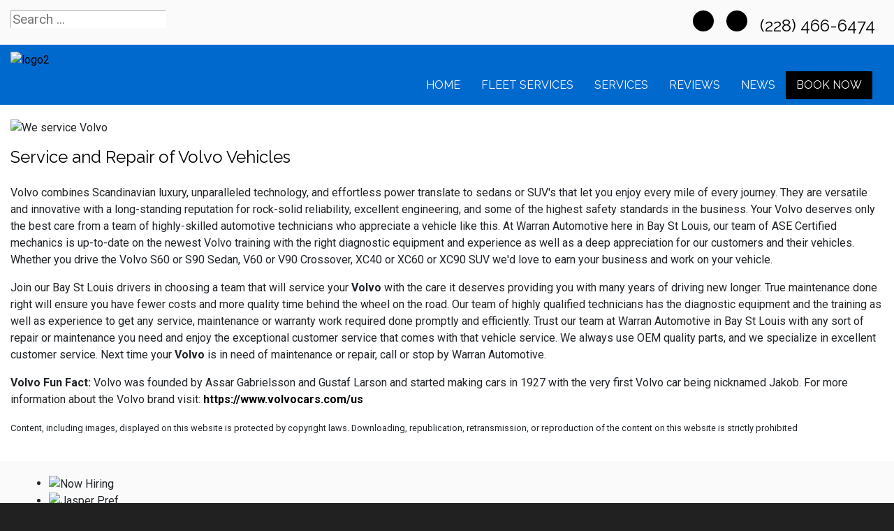

--- FILE ---
content_type: text/html; charset=utf-8
request_url: https://warranautomotive.com/index.php/brands/volvo
body_size: 9497
content:
<!DOCTYPE html>
<html lang="en-gb" dir="ltr">
	<head><meta http-equiv="Content-Type" content="text/html; charset=utf-8">
	<script type="text/javascript">
        JCaption = function(){}
    </script>
    
		<meta name="viewport" content="width=device-width, initial-scale=1.0, maximum-scale=3.0, user-scalable=yes"/>
		<meta name="apple-mobile-web-app-capable" content="YES" />
		<link rel="stylesheet" href="/templates/option6_5/css/layout.css">
		<!--<link rel="stylesheet" href="https://maxcdn.bootstrapcdn.com/bootstrap/4.0.0/css/bootstrap.min.css" integrity="sha384-Gn5384xqQ1aoWXA+058RXPxPg6fy4IWvTNh0E263XmFcJlSAwiGgFAW/dAiS6JXm" crossorigin="anonymous">-->
        <!--<link href="https://fonts.googleapis.com/css?family=Kanit&display=swap" rel="stylesheet">
        <link href="https://fonts.googleapis.com/css?family=Abel&display=swap" rel="stylesheet">-->
        <!--<link href="https://stackpath.bootstrapcdn.com/font-awesome/4.7.0/css/font-awesome.min.css" rel="stylesheet" integrity="sha384-wvfXpqpZZVQGK6TAh5PVlGOfQNHSoD2xbE+QkPxCAFlNEevoEH3Sl0sibVcOQVnN" crossorigin="anonymous">-->
			<meta charset="utf-8" />
	<base href="https://warranautomotive.com/index.php/brands/volvo" />
	<meta name="keywords" content="JASPER, Bay St Louis, MS, Tires, ASE, ACDelco, Engine, Exhaust, Bay Saint Louis " />
	<meta name="author" content="Complete Marketing Resources Inc" />
	<meta name="description" content="Reliable, quality auto repair services for the Bay St. Louis, MS" />
	<title>Volvo - Warran Automotive | Bay St Louis, MS</title>
	<link href="/templates/option6_5/apple_touch_icon.png" rel="apple-touch-icon" sizes="180x180" />
	<link href="/templates/option6_5/favicon.ico" rel="shortcut icon" type="image/vnd.microsoft.icon" />
	<link href="https://warranautomotive.com/component/search/?Itemid=719&amp;format=opensearch" rel="search" title="Search Warran Automotive | Bay St Louis, MS" type="application/opensearchdescription+xml" />
	<link href="https://warranautomotive.com/plugins/system/osolcaptcha/osolCaptcha/captchaStyle.css" rel="stylesheet" />
	<link href="/templates/system/css/system.css" rel="stylesheet" version="auto" />
	<link href="/media/widgetkit/wk-styles-0d4753b1.css" rel="stylesheet" id="wk-styles-css" />
	<script src="/templates/option6_5/js/jui/jquery.min.js"></script>
	<script src="/media/jui/js/jquery-noconflict.js"></script>
	<script src="/media/jui/js/jquery-migrate.min.js"></script>
	<script src="/media/system/js/core.js"></script>
	<script src="/media/system/js/html5fallback.js"></script>
	<script src="/media/widgetkit/uikit2-7b8a76ed.js"></script>
	<script src="/media/widgetkit/wk-scripts-8a235eee.js"></script>
	<script>

		   
		   				function reloadCapthcha(instanceNo)
						{
							var captchaSrc = "https://warranautomotive.com/index.php?showCaptcha=True&instanceNo="+instanceNo+"&time="+ new Date().getTime();
							//alert(captachaSrc);
							//alert(document.getElementById('captchaCode'+instanceNo));
							document.getElementById('captchaCode'+instanceNo).src = captchaSrc ;
							//alert(document.getElementById('captchaCode'+instanceNo).src);
						} 
						jQuery(window).on('load',  function() {
				new JCaption('img.caption');
			});</script><!-- Global site tag (gtag.js) - Google Analytics -->
<script async src="https://www.googletagmanager.com/gtag/js?id=G-FBHM4S22CF"></script>
<script>
  window.dataLayer = window.dataLayer || [];
  function gtag(){dataLayer.push(arguments);}
  gtag('js', new Date());

  gtag('config', 'G-FBHM4S22CF');

	</script>
	<meta property='og:url' content='https://warranautomotive.com/index.php/brands/volvo'>
	<meta property='og:type' content='article'>
	<meta property='og:title' content='We Service Volvo Vehicles'>
	<meta property='og:description' content='
Service and Repair of Volvo Vehicles
Volvo combines Scandinavian luxury, unparalleled technology, and effortless power translate to sedans or SUV&#39;s that let you enjoy every mile of every journey. They are versatile and innovative with a long-st...'>
	<meta property='og:image' content='https://warranautomotive.com/images/assets/volvo.banner.jpg'>

		<link href="/style.css" rel="stylesheet" />
	<script type="text/javascript"></script>
</head>
	<body class=" com_content view-article">
	    <div id="greetings-container">
	        
	    </div>
	    <div id="toolbar-container" class="d-none d-md-block">
	        <div class="container">
	            <div class="row">
        	        <div class="mb-4 col-md-4 col-sm-12 d-none d-md-block" id="toolbar-l"><div class="searchstyle-blank">
	<form action="/brands/volvo" method="post" class="form-inline">
		<label for="mod-search-searchword" class="element-invisible"></label> <input name="searchword" id="mod-search-searchword" maxlength="200"  class="inputbox search-query" type="search" placeholder="Search ..." title="search"/>		<input type="hidden" name="task" value="search" />
		<input type="hidden" name="option" value="com_search" />
		<input type="hidden" name="Itemid" value="719" />
	</form>
</div>
</div>
        	        
        	        <div class="col-md-8 col-sm-12 d-none d-md-block text-right" id="toolbar-r">

<div class="custom"  >
	<h3><a href="https://www.google.com/maps/place/Warran+Automotive/@30.3058579,-89.4058768,15z/data=!4m5!3m4!1s0x0:0xc5c7fb6a2a86d02d!8m2!3d30.3058579!4d-89.4058768" target="_blank" class="uk-icon uk-icon-map-marker" style="color: black;" aria-label="Contact Page Link"> </a> &nbsp; <a href="mailto:warranautomotive@bellsouth.net, brennan@warranautomotive.com" class="uk-icon uk-icon-envelope" style="color: black;" aria-label="Email Link"></a> &nbsp; <a href="https://www.facebook.com/pages/Warran-Automotive/160310837323013" target="_blank" class="uk-icon-button uk-icon-facebook" style="font-size: 18px; width: 30px; height: 30px; line-height: 28px;" aria-label="Facebook Link"></a> &nbsp; <a href="https://www.google.com/maps/place/Warran+Automotive/@30.3058579,-89.4058768,15z/data=!4m5!3m4!1s0x0:0xc5c7fb6a2a86d02d!8m2!3d30.3058579!4d-89.4058768" target="_blank" class="uk-icon-button uk-icon-google" style="font-size: 18px; width: 30px; height: 30px; line-height: 28px;" aria-label="Google Link"></a> &nbsp; <a href="tel:(228) 466-6474"> <em class="uk-icon uk-icon-phone" style="color: black;"></em> (228) 466-6474 </a> &nbsp; </h3></div>
</div>
    	        </div>
	        </div>
	    </div>
	    <div id="menu-container">
	        <div class="container">
	            <div class="row d-none d-md-flex">
	                <div class="col-md-2 col-sm-3" id="no-logo"><a href="/index.php">

<div class="custom"  >
	<p><img src="/images/SITE_Images/logo2.png" alt="logo2" width="250" height="118" style="margin-top: 10px;" /></p></div>
</a></div>
        	        <div class="col-md-10 col-sm-9">
        	            <nav class="navbar navbar-expand-md navbar-light ">
        	                <ul class="nav menu mx-auto menu-dropdown">
<li class="nav-item item-53 default"><a href="/" class="nav-link ">Home</a></li><li class="nav-item item-290"><a href="/fleet-services" class="nav-link ">Fleet Services</a></li><li class="nav-item item-187 deeper parent"><a href="/services" class="nav-link ">Services</a><ul class="dropdown-menu"><li class="nav-item item-764"><a href="/index.php/brands/michelin-tires" class="nav-link">Michelin®</a></li><li class="nav-item item-763"><a href="/index.php/brands/bfgoodrich-tires" class="nav-link">BFGoodrich®</a></li><li class="nav-item item-720"><a href="/services/vehicles-we-service" class="nav-link ">Vehicles We Service</a></li><li class="nav-item item-198"><a href="/services/engines-a-transmissions" class="nav-link ">JASPER® Engines</a></li><li class="nav-item item-213"><a href="/services/financing-options" class="nav-link ">Financing Options</a></li><li class="nav-item item-737"><a href="/services/classic-cars" class="nav-link ">Classic Cars</a></li><li class="nav-item item-659"><a href="/services/alignment" class="nav-link ">Alignment</a></li><li class="nav-item item-255"><a href="/services/napa-auto-parts" class="nav-link ">NAPA AutoCare</a></li><li class="nav-item item-188"><a href="/services/tires-188" class="nav-link ">Tires</a></li><li class="nav-item item-748"><a href="/services/napa-truck-service-center" class="nav-link ">NAPA Truck Service Center</a></li></ul></li><li class="nav-item item-608 deeper parent"><a href="/reviews" class="nav-link ">Reviews</a><ul class="dropdown-menu"><li class="nav-item item-609"><a href="/reviews/review-us" class="nav-link ">Review Us</a></li></ul></li><li class="nav-item item-208 deeper parent"><a href="/news" class="nav-link ">NEWS</a><ul class="dropdown-menu"><li class="nav-item item-209"><a href="/news/shop-news" class="nav-link ">Shop News</a></li><li class="nav-item item-214"><a href="/news/jasper-news" class="nav-link ">JASPER News</a></li></ul></li><li class="nav-item item-206 deeper parent"><a href="/schedule-an-appointment" class="nav-link appointment-link uk-button-primary no-sppb-btn sppb-btn-primary">Book Now</a><ul class="dropdown-menu"><li class="nav-item item-768"><a href="/contact-us" class="nav-link">Contact</a></li></ul></li></ul>



        	            </nav>
    	            </div>
	            </div>
	            <div class=" d-sm-block d-md-none">
    	            <div class="row">
        	            <div class="col-2">
        	                <a class="fa fa-bars" onClick="offcanvasToggle();"></a> 
        	            </div>
        	            <div class="col-10">
        	                

<div class="custom"  >
	<div class="uk-h3"><a href="mailto:warranautomotive@bellsouth.net, brennan@warranautomotive.com" class="uk-icon-button uk-icon-envelope" style="font-size: 18px; width: 30px; height: 30px; line-height: 28px;" aria-label="Email Link"></a> &nbsp; <a href="https://www.facebook.com/pages/Warran-Automotive/160310837323013" target="_blank" class="uk-icon-button uk-icon-facebook" style="font-size: 18px; width: 30px; height: 30px; line-height: 28px;" aria-label="Facebook Link"></a> &nbsp; <a href="https://www.google.com/maps/place/Warran+Automotive/@30.3058579,-89.4058768,15z/data=!4m5!3m4!1s0x0:0xc5c7fb6a2a86d02d!8m2!3d30.3058579!4d-89.4058768" target="_blank" class="uk-icon-button uk-icon-google" style="font-size: 18px; width: 30px; height: 30px; line-height: 28px;" aria-label="Google Link"></a>  &nbsp; <a href="/" target="_blank" class=\uk-icon-button uk-icon-instagram" style="font-size: 18px; width: 30px; height: 30px; line-height: 28px;" aria-label="instagram Link"></a></div></div>

    	                </div>
        	        </div>
        	        <div class="row">
        	            <div class="col-12">
        	                

<div class="custom"  >
	<table style="border: 0px; text-align: center; border-top: 1px solid white;" width="100%" border="0">
                    <tr>
                        <td style="border-right: 1px solid white; width: 49%; padding-top: 10px; padding-bottom: 10px;">
                            <a href="tel:(228) 466-6474" style="color: white; text-decoration: none;">
                                <img src="/images/call_icon.png" alt="" style="height: 24px;"/> &nbsp; CALL
                            </a>
                        </td>
                        <td style="width: 49%; padding-top: 10px; padding-bottom: 10px;">
                            <a href="/index.php/contact-us#contactmap" style="color: white; text-decoration: none;">
                                <img src="/images/location_light-01.png" alt="" style="height: 24px;"/> &nbsp;  DIRECTIONS
                            </a>
                        </td>
                    </tr>
                </table></div>

    	                </div>
        	        </div>
        	    </div>
	        </div>
	    </div>
	    	    
	    <div id="main-container">
	        <div class="container">
	            <div class="row">
	                <div class="col-md-12 col-sm-12">
                	    <div id="system-message-container">
	</div>

                		<div class="item-page" itemscope itemtype="https://schema.org/Article">
	<meta itemprop="inLanguage" content="en-GB" />
	
		
						
	
				
								<div itemprop="articleBody">
		<p><img src="/images/assets/volvo.banner.jpg" alt="We service Volvo" class="page-banners" /></p>
<h3 style="color: #000000; word-wrap: break-word; white-space: pre-wrap;">Service and Repair of Volvo Vehicles</h3>
<p><span style="white-space: pre-wrap;">Volvo combines </span>Scandinavian luxury, unparalleled technology, and effortless power translate to sedans or SUV's that let you enjoy every mile of every journey. They are versatile and innovative with a long-standing reputation for rock-solid reliability, excellent engineering, and some of the highest safety standards in the business. Your Volvo deserves only the best care from a team of highly-skilled automotive technicians who appreciate a vehicle like this. At Warran Automotive here in Bay St Louis, our team of <span style="white-space: pre-wrap;">ASE Certified mechanics is up-to-date on the newest Volvo training with the right diagnostic equipment and experience as well as a deep appreciation for our customers and their vehicles. Whether you drive the Volvo S60 or S90 Sedan, V60 or V90 Crossover, XC40 or XC60 or XC90 SUV we'd love to earn your business and work on your vehicle.</span><span style="white-space: pre-wrap;"><br /></span></p>
<p>Join our Bay St Louis drivers in choosing a team that will service your <strong>Volvo</strong> with the care it deserves providing you with many years of driving new longer. True maintenance done right will ensure you have fewer costs and more quality time behind the wheel on the road. Our team of highly qualified technicians has the diagnostic equipment and the training as well as experience to get any service, maintenance or warranty work required done promptly and efficiently. Trust our team at Warran Automotive in Bay St Louis with any sort of repair or maintenance you need and enjoy the exceptional customer service that comes with that vehicle service. We always use OEM quality parts, and we specialize in excellent customer service. Next time your <strong>Volvo </strong>is in need of maintenance or repair, call or stop by Warran Automotive.</p>
<p><strong>Volvo Fun Fact:</strong> Volvo was founded by Assar Gabrielsson and Gustaf Larson and started making cars in 1927 with the very first Volvo car being nicknamed Jakob. For more information about the Volvo brand visit:&nbsp;<strong><a href="https://www.volvocars.com/us" target="_blank">https://www.volvocars.com/us</a></strong></p>
<p><small>Content, including images, displayed on this website is protected by copyright laws. Downloading, republication, retransmission, or reproduction of the content on this website is strictly prohibited</small></p>	</div>

		
	
							</div>

            		</div>
                </div>
            </div>
        </div>
	    
	    	    <div id="main-bottom-container" class="mod-container">
	        <div class="container">
	            <div class="row">
	                	                    <div class="col-md-12 col-sm-12">
	                                <div class="col-sm ">
                        

<div class="customour-brands"  >
		
<div data-uk-slideset="{autoplay: true ,default: 2,small: 3,medium: 6,large: 6,xlarge: 6}">

    
    <div class="uk-slidenav-position uk-margin">

        <ul class="uk-slideset uk-grid uk-grid-match uk-flex-center uk-grid-width-1-2 uk-grid-width-small-1-3 uk-grid-width-medium-1-6 uk-grid-width-large-1-6 uk-grid-width-xlarge-1-6">
        
            <li>

                <div class="uk-panel uk-text-center">

                    
                    
                                        <div class="uk-text-center uk-panel-teaser"><div class="uk-overlay uk-overlay-hover "><img src="/images/BRAND_BUTTONS/buttons_hiring.png" alt="Now Hiring"><a class="uk-position-cover" href="/job-application/view/form" aria-label="Now Hiring"></a></div></div>
                    
                    
                    
                    
                    
                    
                </div>

            </li>

        
            <li>

                <div class="uk-panel uk-text-center">

                    
                    
                                        <div class="uk-text-center uk-panel-teaser"><div class="uk-overlay uk-overlay-hover "><img src="/images/BRAND_BUTTONS/jasper_pref.png" alt="Jasper Pref"><a class="uk-position-cover" href="/index.php/services/engines-a-transmissions" aria-label="Jasper Pref"></a></div></div>
                    
                    
                    
                    
                    
                    
                </div>

            </li>

        
            <li>

                <div class="uk-panel uk-text-center">

                    
                    
                                        <div class="uk-text-center uk-panel-teaser"><div class="uk-overlay uk-overlay-hover "><img src="/images/BRAND_BUTTONS/dropoff.png" alt="24-Hour Dropoff"><a class="uk-position-cover" href="/index.php/drop-off-your-vehicle-form" aria-label="24-Hour Dropoff"></a></div></div>
                    
                    
                    
                    
                    
                    
                </div>

            </li>

        
            <li>

                <div class="uk-panel uk-text-center">

                    
                    
                                        <div class="uk-text-center uk-panel-teaser"><div class="uk-overlay uk-overlay-hover "><img src="/images/BRAND_BUTTONS/acdelco.png" alt="Acdelco"><a class="uk-position-cover" href="/index.php/brands/acdelco-parts" aria-label="Acdelco"></a></div></div>
                    
                    
                    
                    
                    
                    
                </div>

            </li>

        
            <li>

                <div class="uk-panel uk-text-center">

                    
                    
                                        <div class="uk-text-center uk-panel-teaser"><div class="uk-overlay uk-overlay-hover "><img src="/images/BRAND_BUTTONS/ari_fleet.png" alt="Ari Fleet"><a class="uk-position-cover" href="/index.php/fleet-services" aria-label="Ari Fleet"></a></div></div>
                    
                    
                    
                    
                    
                    
                </div>

            </li>

        
            <li>

                <div class="uk-panel uk-text-center">

                    
                    
                                        <div class="uk-text-center uk-panel-teaser"><div class="uk-overlay uk-overlay-hover "><img src="/images/BRAND_BUTTONS/ase.png" alt="ASE"><a class="uk-position-cover" href="/index.php/affiliations/ase-certified" aria-label="ASE"></a></div></div>
                    
                    
                    
                    
                    
                    
                </div>

            </li>

        
            <li>

                <div class="uk-panel uk-text-center">

                    
                    
                                        <div class="uk-text-center uk-panel-teaser"><div class="uk-overlay uk-overlay-hover "><img src="/images/BRAND_BUTTONS/bfgoodrich.png" alt="BF Goodrich"><a class="uk-position-cover" href="/index.php/brands/bfgoodrich-tires" aria-label="BF Goodrich"></a></div></div>
                    
                    
                    
                    
                    
                    
                </div>

            </li>

        
            <li>

                <div class="uk-panel uk-text-center">

                    
                    
                                        <div class="uk-text-center uk-panel-teaser"><div class="uk-overlay uk-overlay-hover "><img src="/images/BRAND_BUTTONS/bosch.png" alt="Bosch Automotive"><a class="uk-position-cover" href="/index.php/brands/bosch-automotive" aria-label="Bosch Automotive"></a></div></div>
                    
                    
                    
                    
                    
                    
                </div>

            </li>

        
            <li>

                <div class="uk-panel uk-text-center">

                    
                    
                                        <div class="uk-text-center uk-panel-teaser"><div class="uk-overlay uk-overlay-hover "><img src="/images/BRAND_BUTTONS/bridgestonefirestone.png" alt="Bridgestone Firestone"><a class="uk-position-cover" href="/index.php/services/tires-188" aria-label="Bridgestone Firestone"></a></div></div>
                    
                    
                    
                    
                    
                    
                </div>

            </li>

        
            <li>

                <div class="uk-panel uk-text-center">

                    
                    
                                        <div class="uk-text-center uk-panel-teaser"><div class="uk-overlay uk-overlay-hover "><img src="/images/BRAND_BUTTONS/bullydog.png" alt="Bully Dog"><a class="uk-position-cover" href="/index.php/brands/bully-dog" aria-label="Bully Dog"></a></div></div>
                    
                    
                    
                    
                    
                    
                </div>

            </li>

        
            <li>

                <div class="uk-panel uk-text-center">

                    
                    
                                        <div class="uk-text-center uk-panel-teaser"><div class="uk-overlay uk-overlay-hover "><img src="/images/BRAND_BUTTONS/careaware.png" alt="Be Car Care Aware"><a class="uk-position-cover" href="/index.php/affiliations/be-car-care-aware" aria-label="Be Car Care Aware"></a></div></div>
                    
                    
                    
                    
                    
                    
                </div>

            </li>

        
            <li>

                <div class="uk-panel uk-text-center">

                    
                    
                                        <div class="uk-text-center uk-panel-teaser"><div class="uk-overlay uk-overlay-hover "><img src="/images/BRAND_BUTTONS/cooper.png" alt="Cooper Tires"><a class="uk-position-cover" href="/index.php/services/tires-188" aria-label="Cooper Tires"></a></div></div>
                    
                    
                    
                    
                    
                    
                </div>

            </li>

        
            <li>

                <div class="uk-panel uk-text-center">

                    
                    
                                        <div class="uk-text-center uk-panel-teaser"><div class="uk-overlay uk-overlay-hover "><img src="/images/BRAND_BUTTONS/cummins.png" alt="Cummins Diesel"><a class="uk-position-cover" href="/index.php/brands/cummins-diesel" aria-label="Cummins Diesel"></a></div></div>
                    
                    
                    
                    
                    
                    
                </div>

            </li>

        
            <li>

                <div class="uk-panel uk-text-center">

                    
                    
                                        <div class="uk-text-center uk-panel-teaser"><div class="uk-overlay uk-overlay-hover "><img src="/images/BRAND_BUTTONS/diamondeye.png" alt="Diamond Eye Performance Exhaust"><a class="uk-position-cover" href="/index.php/brands/diamond-eye-performance-exhaust" aria-label="Diamond Eye Performance Exhaust"></a></div></div>
                    
                    
                    
                    
                    
                    
                </div>

            </li>

        
            <li>

                <div class="uk-panel uk-text-center">

                    
                    
                                        <div class="uk-text-center uk-panel-teaser"><div class="uk-overlay uk-overlay-hover "><img src="/images/BRAND_BUTTONS/buttons_donlen.png" alt="Donlen Fleet"><a class="uk-position-cover" href="/index.php/fleet-services" aria-label="Donlen Fleet"></a></div></div>
                    
                    
                    
                    
                    
                    
                </div>

            </li>

        
            <li>

                <div class="uk-panel uk-text-center">

                    
                    
                                        <div class="uk-text-center uk-panel-teaser"><div class="uk-overlay uk-overlay-hover "><img src="/images/BRAND_BUTTONS/dunlop.png" alt="Dunlop Tires"><a class="uk-position-cover" href="/index.php/services/tires-188" aria-label="Dunlop Tires"></a></div></div>
                    
                    
                    
                    
                    
                    
                </div>

            </li>

        
            <li>

                <div class="uk-panel uk-text-center">

                    
                    
                                        <div class="uk-text-center uk-panel-teaser"><div class="uk-overlay uk-overlay-hover "><img src="/images/BRAND_BUTTONS/duramax.png" alt="Duramax Diesel"><a class="uk-position-cover" href="/index.php/brands/duramax-diesel" aria-label="Duramax Diesel"></a></div></div>
                    
                    
                    
                    
                    
                    
                </div>

            </li>

        
            <li>

                <div class="uk-panel uk-text-center">

                    
                    
                                        <div class="uk-text-center uk-panel-teaser"><div class="uk-overlay uk-overlay-hover "><img src="/images/BRAND_BUTTONS/buttons_element.png" alt="Element Fleet"><a class="uk-position-cover" href="/index.php/fleet-services" aria-label="Element Fleet"></a></div></div>
                    
                    
                    
                    
                    
                    
                </div>

            </li>

        
            <li>

                <div class="uk-panel uk-text-center">

                    
                    
                                        <div class="uk-text-center uk-panel-teaser"><div class="uk-overlay uk-overlay-hover "><img src="/images/BRAND_BUTTONS/enterprise_fleet.png" alt="Enterprise Fleet"><a class="uk-position-cover" href="/index.php/fleet-services" aria-label="Enterprise Fleet"></a></div></div>
                    
                    
                    
                    
                    
                    
                </div>

            </li>

        
            <li>

                <div class="uk-panel uk-text-center">

                    
                    
                                        <div class="uk-text-center uk-panel-teaser"><div class="uk-overlay uk-overlay-hover "><img src="/images/BRAND_BUTTONS/fleet.png" alt="Fleet Services"><a class="uk-position-cover" href="/index.php/fleet-services" aria-label="Fleet Services"></a></div></div>
                    
                    
                    
                    
                    
                    
                </div>

            </li>

        
            <li>

                <div class="uk-panel uk-text-center">

                    
                    
                                        <div class="uk-text-center uk-panel-teaser"><div class="uk-overlay uk-overlay-hover "><img src="/images/BRAND_BUTTONS/flopro.png" alt="Flo Pro Performance Exhaust"><a class="uk-position-cover" href="/index.php/brands/flo-pro-performance-exhaust" aria-label="Flo Pro Performance Exhaust"></a></div></div>
                    
                    
                    
                    
                    
                    
                </div>

            </li>

        
            <li>

                <div class="uk-panel uk-text-center">

                    
                    
                                        <div class="uk-text-center uk-panel-teaser"><div class="uk-overlay uk-overlay-hover "><img src="/images/BRAND_BUTTONS/flowmaster.png" alt="Flowmaster"><a class="uk-position-cover" href="/index.php/brands/flowmaster-custom-exhaust" aria-label="Flowmaster"></a></div></div>
                    
                    
                    
                    
                    
                    
                </div>

            </li>

        
            <li>

                <div class="uk-panel uk-text-center">

                    
                    
                                        <div class="uk-text-center uk-panel-teaser"><div class="uk-overlay uk-overlay-hover "><img src="/images/BRAND_BUTTONS/buttons_gefleet.png" alt="GE Capital Fleet"><a class="uk-position-cover" href="/index.php/fleet-services" aria-label="GE Capital Fleet"></a></div></div>
                    
                    
                    
                    
                    
                    
                </div>

            </li>

        
            <li>

                <div class="uk-panel uk-text-center">

                    
                    
                                        <div class="uk-text-center uk-panel-teaser"><div class="uk-overlay uk-overlay-hover "><img src="/images/BRAND_BUTTONS/goodyear.png" alt="Goodyear"><a class="uk-position-cover" href="/index.php/services/tires-188" aria-label="Goodyear"></a></div></div>
                    
                    
                    
                    
                    
                    
                </div>

            </li>

        
            <li>

                <div class="uk-panel uk-text-center">

                    
                    
                                        <div class="uk-text-center uk-panel-teaser"><div class="uk-overlay uk-overlay-hover "><img src="/images/BRAND_BUTTONS/powerstroke.png" alt="Ford Power Stroke Diesel"><a class="uk-position-cover" href="/index.php/brands/ford-power-stroke" aria-label="Ford Power Stroke Diesel"></a></div></div>
                    
                    
                    
                    
                    
                    
                </div>

            </li>

        
            <li>

                <div class="uk-panel uk-text-center">

                    
                    
                                        <div class="uk-text-center uk-panel-teaser"><img src="/images/BRAND_BUTTONS/buttons_handicap.png" alt="Handicap Accessible"></div>
                    
                    
                    
                    
                    
                    
                </div>

            </li>

        
            <li>

                <div class="uk-panel uk-text-center">

                    
                    
                                        <div class="uk-text-center uk-panel-teaser"><div class="uk-overlay uk-overlay-hover "><img src="/images/BRAND_BUTTONS/hankook.png" alt="Hankook Tires"><a class="uk-position-cover" href="/index.php/services/tires-188" aria-label="Hankook Tires"></a></div></div>
                    
                    
                    
                    
                    
                    
                </div>

            </li>

        
            <li>

                <div class="uk-panel uk-text-center">

                    
                    
                                        <div class="uk-text-center uk-panel-teaser"><img src="/images/BRAND_BUTTONS/iatn.png" alt="iATN"></div>
                    
                    
                    
                    
                    
                    
                </div>

            </li>

        
            <li>

                <div class="uk-panel uk-text-center">

                    
                    
                                        <div class="uk-text-center uk-panel-teaser"><img src="/images/BRAND_BUTTONS/intoxalock.png" alt="Intoxalock"></div>
                    
                    
                    
                    
                    
                    
                </div>

            </li>

        
            <li>

                <div class="uk-panel uk-text-center">

                    
                    
                                        <div class="uk-text-center uk-panel-teaser"><div class="uk-overlay uk-overlay-hover "><img src="/images/BRAND_BUTTONS/kelly_tires.png" alt="Kelly Tires"><a class="uk-position-cover" href="/index.php/services/tires-188" aria-label="Kelly Tires"></a></div></div>
                    
                    
                    
                    
                    
                    
                </div>

            </li>

        
            <li>

                <div class="uk-panel uk-text-center">

                    
                    
                                        <div class="uk-text-center uk-panel-teaser"><div class="uk-overlay uk-overlay-hover "><img src="/images/BRAND_BUTTONS/buttons_leaseplan.png" alt="LeasePlan Fleet"><a class="uk-position-cover" href="/index.php/fleet-services" aria-label="LeasePlan Fleet"></a></div></div>
                    
                    
                    
                    
                    
                    
                </div>

            </li>

        
            <li>

                <div class="uk-panel uk-text-center">

                    
                    
                                        <div class="uk-text-center uk-panel-teaser"><div class="uk-overlay uk-overlay-hover "><img src="/images/BRAND_BUTTONS/magnaflow.png" alt="Magnaflow"><a class="uk-position-cover" href="/index.php/brands/magnaflow-exhaust" aria-label="Magnaflow"></a></div></div>
                    
                    
                    
                    
                    
                    
                </div>

            </li>

        
            <li>

                <div class="uk-panel uk-text-center">

                    
                    
                                        <div class="uk-text-center uk-panel-teaser"><div class="uk-overlay uk-overlay-hover "><img src="/images/BRAND_BUTTONS/mbrp.png" alt="MBRP"><a class="uk-position-cover" href="/index.php/brands/mbrp-inc-performance-exhaust" aria-label="MBRP"></a></div></div>
                    
                    
                    
                    
                    
                    
                </div>

            </li>

        
            <li>

                <div class="uk-panel uk-text-center">

                    
                    
                                        <div class="uk-text-center uk-panel-teaser"><div class="uk-overlay uk-overlay-hover "><img src="/images/BRAND_BUTTONS/michelin.png" alt="Michelin"><a class="uk-position-cover" href="/index.php/brands/michelin-tires" aria-label="Michelin"></a></div></div>
                    
                    
                    
                    
                    
                    
                </div>

            </li>

        
            <li>

                <div class="uk-panel uk-text-center">

                    
                    
                                        <div class="uk-text-center uk-panel-teaser"><img src="/images/BRAND_BUTTONS/macs.png" alt="MACS"></div>
                    
                    
                    
                    
                    
                    
                </div>

            </li>

        
            <li>

                <div class="uk-panel uk-text-center">

                    
                    
                                        <div class="uk-text-center uk-panel-teaser"><div class="uk-overlay uk-overlay-hover "><img src="/images/BRAND_BUTTONS/mastercraft.png" alt="Mastercraft"><a class="uk-position-cover" href="/index.php/services/tires-188" aria-label="Mastercraft"></a></div></div>
                    
                    
                    
                    
                    
                    
                </div>

            </li>

        
            <li>

                <div class="uk-panel uk-text-center">

                    
                    
                                        <div class="uk-text-center uk-panel-teaser"><div class="uk-overlay uk-overlay-hover "><img src="/images/BRAND_BUTTONS/motorcraft.png" alt="Motorcraft Parts"><a class="uk-position-cover" href="/index.php/brands/motorcraft-parts" aria-label="Motorcraft Parts"></a></div></div>
                    
                    
                    
                    
                    
                    
                </div>

            </li>

        
            <li>

                <div class="uk-panel uk-text-center">

                    
                    
                                        <div class="uk-text-center uk-panel-teaser"><div class="uk-overlay uk-overlay-hover "><img src="/images/BRAND_BUTTONS/napa.png" alt="NAPA AutoCare Center"><a class="uk-position-cover" href="/index.php/services/napa-auto-parts" aria-label="NAPA AutoCare Center"></a></div></div>
                    
                    
                    
                    
                    
                    
                </div>

            </li>

        
            <li>

                <div class="uk-panel uk-text-center">

                    
                    
                                        <div class="uk-text-center uk-panel-teaser"><div class="uk-overlay uk-overlay-hover "><img src="/images/BRAND_BUTTONS/buttons_napatruck.png" alt="NAPA Truck Service Center"><a class="uk-position-cover" href="/index.php/services/napa-truck-service-center" aria-label="NAPA Truck Service Center"></a></div></div>
                    
                    
                    
                    
                    
                    
                </div>

            </li>

        
            <li>

                <div class="uk-panel uk-text-center">

                    
                    
                                        <div class="uk-text-center uk-panel-teaser"><img src="/images/BRAND_BUTTONS/pet_friendly.png" alt="Pet Friendly"></div>
                    
                    
                    
                    
                    
                    
                </div>

            </li>

        
            <li>

                <div class="uk-panel uk-text-center">

                    
                    
                                        <div class="uk-text-center uk-panel-teaser"><div class="uk-overlay uk-overlay-hover "><img src="/images/BRAND_BUTTONS/radiator.png" alt="Radiator"><a class="uk-position-cover" href="/index.php/services-info/radiator" aria-label="Radiator"></a></div></div>
                    
                    
                    
                    
                    
                    
                </div>

            </li>

        
            <li>

                <div class="uk-panel uk-text-center">

                    
                    
                                        <div class="uk-text-center uk-panel-teaser"><div class="uk-overlay uk-overlay-hover "><img src="/images/BRAND_BUTTONS/rvrepair.png" alt="RV Repair"><a class="uk-position-cover" href="/index.php/services/rv-service-repairs" aria-label="RV Repair"></a></div></div>
                    
                    
                    
                    
                    
                    
                </div>

            </li>

        
            <li>

                <div class="uk-panel uk-text-center">

                    
                    
                                        <div class="uk-text-center uk-panel-teaser"><img src="/images/BRAND_BUTTONS/shuttle.png" alt="Shuttle Service"></div>
                    
                    
                    
                    
                    
                    
                </div>

            </li>

        
            <li>

                <div class="uk-panel uk-text-center">

                    
                    
                                        <div class="uk-text-center uk-panel-teaser"><div class="uk-overlay uk-overlay-hover "><img src="/images/BRAND_BUTTONS/sinister_diesel.png" alt="Sinister Diesel"><a class="uk-position-cover" href="/index.php/brands/sinister" aria-label="Sinister Diesel"></a></div></div>
                    
                    
                    
                    
                    
                    
                </div>

            </li>

        
            <li>

                <div class="uk-panel uk-text-center">

                    
                    
                                        <div class="uk-text-center uk-panel-teaser"><div class="uk-overlay uk-overlay-hover "><img src="/images/BRAND_BUTTONS/sumitomo.png" alt="Sumitomo Tires"><a class="uk-position-cover" href="/index.php/services/tires-188" aria-label="Sumitomo Tires"></a></div></div>
                    
                    
                    
                    
                    
                    
                </div>

            </li>

        
            <li>

                <div class="uk-panel uk-text-center">

                    
                    
                                        <div class="uk-text-center uk-panel-teaser"><div class="uk-overlay uk-overlay-hover "><img src="/images/BRAND_BUTTONS/synchrony.png" alt="Synchrony"><a class="uk-position-cover" href="/index.php/services/financing-options" aria-label="Synchrony"></a></div></div>
                    
                    
                    
                    
                    
                    
                </div>

            </li>

        
            <li>

                <div class="uk-panel uk-text-center">

                    
                    
                                        <div class="uk-text-center uk-panel-teaser"><div class="uk-overlay uk-overlay-hover "><img src="/images/BRAND_BUTTONS/tires.png" alt="Tires"><a class="uk-position-cover" href="/index.php/services/tires-188" aria-label="Tires"></a></div></div>
                    
                    
                    
                    
                    
                    
                </div>

            </li>

        
            <li>

                <div class="uk-panel uk-text-center">

                    
                    
                                        <div class="uk-text-center uk-panel-teaser"><div class="uk-overlay uk-overlay-hover "><img src="/images/BRAND_BUTTONS/toyo.png" alt="Toyo"><a class="uk-position-cover" href="/index.php/services/tires-188" aria-label="Toyo"></a></div></div>
                    
                    
                    
                    
                    
                    
                </div>

            </li>

        
            <li>

                <div class="uk-panel uk-text-center">

                    
                    
                                        <div class="uk-text-center uk-panel-teaser"><div class="uk-overlay uk-overlay-hover "><img src="/images/BRAND_BUTTONS/uniroyal.png" alt="Uniroyal"><a class="uk-position-cover" href="/index.php/brands/uniroyal-tires" aria-label="Uniroyal"></a></div></div>
                    
                    
                    
                    
                    
                    
                </div>

            </li>

        
            <li>

                <div class="uk-panel uk-text-center">

                    
                    
                                        <div class="uk-text-center uk-panel-teaser"><img src="/images/BRAND_BUTTONS/36month_button.png" alt="36 Month Warranty"></div>
                    
                    
                    
                    
                    
                    
                </div>

            </li>

        
            <li>

                <div class="uk-panel uk-text-center">

                    
                    
                                        <div class="uk-text-center uk-panel-teaser"><img src="/images/BRAND_BUTTONS/welding.png" alt="Welding"></div>
                    
                    
                    
                    
                    
                    
                </div>

            </li>

        
            <li>

                <div class="uk-panel uk-text-center">

                    
                    
                                        <div class="uk-text-center uk-panel-teaser"><div class="uk-overlay uk-overlay-hover "><img src="/images/BRAND_BUTTONS/buttons_wex.png" alt="WEX Fleet"><a class="uk-position-cover" href="/index.php/fleet-services" aria-label="WEX Fleet"></a></div></div>
                    
                    
                    
                    
                    
                    
                </div>

            </li>

        
            <li>

                <div class="uk-panel uk-text-center">

                    
                    
                                        <div class="uk-text-center uk-panel-teaser"><img src="/images/BRAND_BUTTONS/wifi.png" alt="Wifi Available"></div>
                    
                    
                    
                    
                    
                    
                </div>

            </li>

        
            <li>

                <div class="uk-panel uk-text-center">

                    
                    
                                        <div class="uk-text-center uk-panel-teaser"><div class="uk-overlay uk-overlay-hover "><img src="/images/BRAND_BUTTONS/towing.png" alt="Towing"><a class="uk-position-cover" href="tel:228-467-2869" aria-label="Towing"></a></div></div>
                    
                    
                    
                    
                    
                    
                </div>

            </li>

                </ul>

                <a href="#" class="uk-slidenav  uk-slidenav-previous uk-hidden-touch" data-uk-slideset-item="previous" aria-label="Previous Slide"></a>
        <a href="#" class="uk-slidenav  uk-slidenav-next uk-hidden-touch" data-uk-slideset-item="next" aria-label="Next Slide"></a>
        
    </div>

    
    
    
</div>
</div>
        </div>
    
                        </div>
	                                </div>
            </div>
	    </div>
	    	    <div id="bottom-c-container">
	        <div class="container">
	            <div class="row">
	                            <div class="col-sm ">
                        

<div class="custom"  >
	<h2>Warran Automotive<span style="color: #ff0000;"><br /></span></h2>
<p>9060 Kiln Waveland Cutoff Rd <br />Bay St Louis, MS 39520<br />
<a href="https://www.google.com/maps/place/Warran+Automotive/@30.3058579,-89.4058768,15z/data=!4m5!3m4!1s0x0:0xc5c7fb6a2a86d02d!8m2!3d30.3058579!4d-89.4058768" target="_blank">Get Directions</a></p>
<p><a href="/index.php/contact-us#contactmap"><img class="uk-float-left uk-hidden-medium uk-hidden-small" style="margin-right: 15px; float: left;" src="/images/location_small.png" alt="location small" width="38" height="38" /></a> <a href="tel:(228) 466-6474">(228) 466-6474</a> <br /><a href="mailto:warranautomotive@bellsouth.net, brennan@warranautomotive.com?subject=website">Email the Shop</a></p></div>
        </div>
            <div class="col-sm ">
                        

<div class="custom"  >
	<h2>SHOP HOURS</h2>
<table>
<tbody>
<tr>
<td align="left">Weekdays:</td>
<td rowspan="7">&nbsp;</td>
<td align="left">8:00 AM - 5:00 PM</td>
</tr>
<tr>
<td align="left">Weekends:</td>
<td align="left">CLOSED</td>
</tr>
</tbody>
</table>
<p><a href="/index.php/schedule-an-appointment" class="uk-button uk-button-primary" style="height: 38px; padding-left: 5px; padding-right: 5px;">Make An Appointment</a></p>
<p><a href="tel:228-467-2869" class="uk-button uk-button-primary" style="height: 38px; padding-left: 5px; padding-right: 5px; background: #EA4235;">EMERGENCY TOWING</a></p>
<p><a href="https://www.facebook.com/pages/Warran-Automotive/160310837323013" target="_blank" class="uk-icon-button uk-icon-facebook"></a> <a href="https://www.google.com/maps/place/Warran+Automotive/@30.3058579,-89.4058768,15z/data=!4m5!3m4!1s0x0:0xc5c7fb6a2a86d02d!8m2!3d30.3058579!4d-89.4058768" target="_blank" class="uk-icon-button uk-icon-google"></a></p></div>
        </div>
            <div class="col-sm ">
            <h2>NEWS-INFO</h2>            <ul class="latestnewsstyle-rounded color-white bottom-news">
	<li itemscope itemtype="https://schema.org/Article">
		<a href="/reviews/819-new-customer-review-from-rob-reidenauet" itemprop="url">
			<span itemprop="name">
				New Customer Review from Rob Reidenauet			</span>
		</a>
	</li>
	<li itemscope itemtype="https://schema.org/Article">
		<a href="/reviews/818-new-customer-review-from-rob-reidenauer" itemprop="url">
			<span itemprop="name">
				New Customer Review from Rob Reidenauer			</span>
		</a>
	</li>
	<li itemscope itemtype="https://schema.org/Article">
		<a href="/reviews/809-new-customer-review-from-rgb" itemprop="url">
			<span itemprop="name">
				New Customer Review from RGB			</span>
		</a>
	</li>
</ul>
        </div>
    
                </div>
            </div>
	    </div>
	    	    <div id="bottom-d-container" class="mod-container">
	        <div class="container">
	            <div class="row">
	                            <div class="col-sm ">
                        

<div class="custom"  >
	<div style="text-align: center;">		<div class="moduletable">
						

<div class="custom"  >
	<p style="text-align: center">
<br>
<div id="google_translate_element" style="display: inline-block; margin-right: 10px;"></div>
<a href="http://support.completemarketingresources.com/open.php" target="_blank" id="openticket" style="color: white; background: black; border: 1px solid white; padding: 5px 10px; border-radius: 5px;">WEBSITE CHANGES</a>
<script type="text/javascript">
function googleTranslateElementInit() {
  new google.translate.TranslateElement({pageLanguage: 'en', layout: google.translate.TranslateElement.InlineLayout.SIMPLE}, 'google_translate_element');
}
</script><script type="text/javascript" src="//translate.google.com/translate_a/element.js?cb=googleTranslateElementInit"></script>
        <p align="center">

<style>
@media(max-width: 766px){
  #openticket{
    display: block;
    max-width: 300px;
    clear: both;
    margin-left: auto;
    margin-right: auto;
    margin-top: 10px;
    margin-bottom: 5px;
  }
}
</style></div>
		</div>
	</div>
<small><small>
<p style="text-align: center;">© Program, Brand & Specialty Pages, News Blog Content, Page Layout, and CMR EasyNews Programming by <a href="http://completemarketingresources.com" target="_blank">CMR, Inc</a> a <a href="https://jasperwebsites.com" target="_blank">JSP Website</a> or <a href="https://topautowebsite.com/" target="_blank">Top Auto Website</a></p>
<p style="text-align: center;"><a href="/drop-off-your-vehicle-form/view/form">24-Hr Drop Form</a> &nbsp; | &nbsp; <a href="/accessibility"><i class="uk-icon uk-icon-wheelchair"></i> ADA Accessibility</a> &nbsp; | &nbsp; <a href="/job-application/view/form">Job Application</a> &nbsp; | &nbsp; <a href="/privacy-policy">Privacy Policy</a> &nbsp; | &nbsp; <a href="/sitemap">Sitemap</a></p>
<p style="text-align: center;"><a href="http://easynews.cmrhosting.com/a/warranautomotive.com" target="_blank" >ADD ARTICLE</a> &nbsp; | &nbsp; <a href="/lis">LIS</a><!-- &nbsp; | &nbsp; <a href="http://support.completemarketingresources.com/open.php" target="_blank" id="openticket" style="color: white; background: black; border: 1px solid white; padding: 5px 10px; border-radius: 5px;">WEBSITE CHANGES</a>--></p>
</small></small>
<!--<p style="text-align: center;"><a href="/" target="_blank" class="btn uk-width-medium-3-10" style="background: #d32033; color: white; margin: 0px 30px 10px 0px;">ADD ARTICLE</a><a href="/lis" class="btn uk-width-medium-3-10" style="background: #5c5c5c; color: white; margin: 0px 30px 10px 0px;">LOGIN</a><a href="http://support.completemarketingresources.com/open.php" target="_blank" class="btn uk-width-medium-3-10" style="background: black; color: white; margin-bottom: 10px;" id="openticket">WEBSITE CHANGES</a></p>--></div>
        </div>
    
                </div>
            </div>
	    </div>
	    	    <div id="offcanvas-container">
	        <div class="col"><a class="fa fa-close" onClick="offcanvasToggle();"></a></div>
	                <div class="col-sm ">
                        <div class="search">
	<form action="/brands/volvo" method="post" class="form-inline">
		<label for="mod-search-searchword" class="element-invisible"></label> <input name="searchword" id="mod-search-searchword" maxlength="200"  class="inputbox search-query" type="search" placeholder="Search ..." title="search"/>		<input type="hidden" name="task" value="search" />
		<input type="hidden" name="option" value="com_search" />
		<input type="hidden" name="Itemid" value="719" />
	</form>
</div>
        </div>
            <div class="col-sm ">
                        <ul class="nav menu mx-auto menu-dropdown">
<li class="nav-item item-53 default"><a href="/" class="nav-link ">Home</a></li><li class="nav-item item-290"><a href="/fleet-services" class="nav-link ">Fleet Services</a></li><li class="nav-item item-187 deeper parent"><a href="/services" class="nav-link ">Services</a><ul class="dropdown-menu"><li class="nav-item item-764"><a href="/index.php/brands/michelin-tires" class="nav-link">Michelin®</a></li><li class="nav-item item-763"><a href="/index.php/brands/bfgoodrich-tires" class="nav-link">BFGoodrich®</a></li><li class="nav-item item-720"><a href="/services/vehicles-we-service" class="nav-link ">Vehicles We Service</a></li><li class="nav-item item-198"><a href="/services/engines-a-transmissions" class="nav-link ">JASPER® Engines</a></li><li class="nav-item item-213"><a href="/services/financing-options" class="nav-link ">Financing Options</a></li><li class="nav-item item-737"><a href="/services/classic-cars" class="nav-link ">Classic Cars</a></li><li class="nav-item item-659"><a href="/services/alignment" class="nav-link ">Alignment</a></li><li class="nav-item item-255"><a href="/services/napa-auto-parts" class="nav-link ">NAPA AutoCare</a></li><li class="nav-item item-188"><a href="/services/tires-188" class="nav-link ">Tires</a></li><li class="nav-item item-748"><a href="/services/napa-truck-service-center" class="nav-link ">NAPA Truck Service Center</a></li></ul></li><li class="nav-item item-608 deeper parent"><a href="/reviews" class="nav-link ">Reviews</a><ul class="dropdown-menu"><li class="nav-item item-609"><a href="/reviews/review-us" class="nav-link ">Review Us</a></li></ul></li><li class="nav-item item-208 deeper parent"><a href="/news" class="nav-link ">NEWS</a><ul class="dropdown-menu"><li class="nav-item item-209"><a href="/news/shop-news" class="nav-link ">Shop News</a></li><li class="nav-item item-214"><a href="/news/jasper-news" class="nav-link ">JASPER News</a></li></ul></li><li class="nav-item item-206 deeper parent"><a href="/schedule-an-appointment" class="nav-link appointment-link uk-button-primary no-sppb-btn sppb-btn-primary">Book Now</a><ul class="dropdown-menu"><li class="nav-item item-768"><a href="/contact-us" class="nav-link">Contact</a></li></ul></li></ul>


        </div>
    
	    </div>
	    	    
		
		<script>
    		var offcanvas = false;
    		
    		function offcanvasToggle(){
    		    if (!offcanvas){
    		        jQuery('body').addClass('offcanvas');
    		        offcanvas = true;
    		    }else{
    		        jQuery('body').removeClass('offcanvas');
    		        offcanvas = false;
    		    }
    		}
    		
    		jQuery(document).ready(function(){
        		jQuery('li.deeper').on('touchstart', function (e) {
                    if (!jQuery(this).hasClass('open')) {
                        e.preventDefault();
                        jQuery(this).addClass('open');
                        jQuery('li.deeper').not(this).removeClass('open');
                        
                        return false;
                    } else {
                        return true;
                    }
                });
    		});
    		
    		jQuery('#openticket').attr('href', jQuery('#openticket').attr('href') + "?web=" + location.hostname);
		</script>
	
    <!--<script  src="/templates/option6_5/js/jui/jquery.min.js"></script>
    <script type="text/javascript">jQuery.noConflict();</script>-->
    <script src="/templates/option6_5/js/popper.min.js"></script>
    <script src="/templates/option6_5/js/bootstrap.min.js"></script>
	</body>
</html>


--- FILE ---
content_type: text/css
request_url: https://warranautomotive.com/style.css
body_size: -15
content:
/* Used for Color Schemes, don't edit */
#menu-container{
  background:#0069ce;
}
.nav-link.appointment-link.uk-button-primary{
  background: black;
}